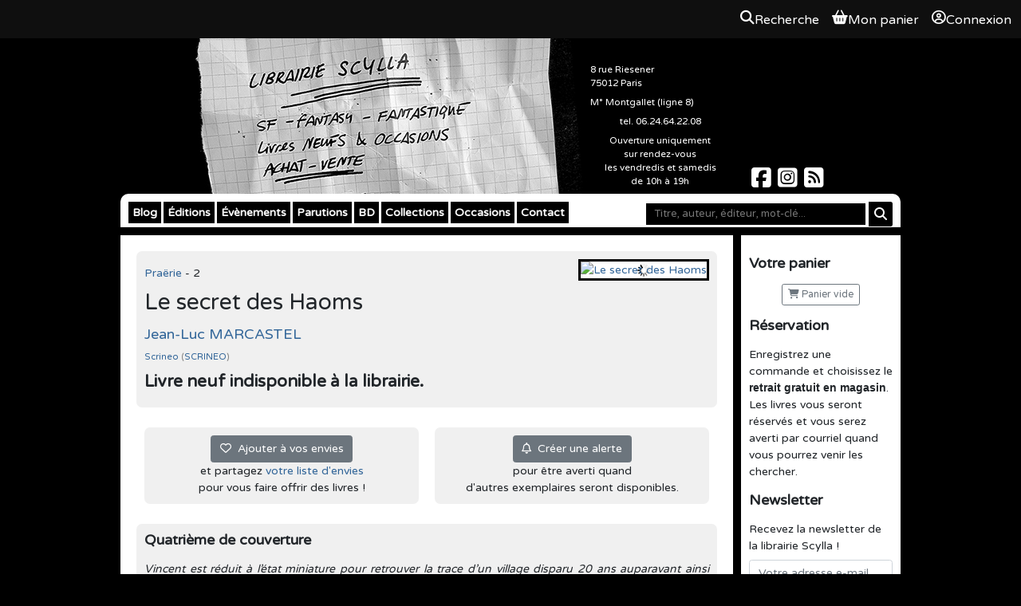

--- FILE ---
content_type: text/html; charset=UTF-8
request_url: https://scylla.fr/legacy/a/jean-luc-marcastel/praerie-tome-2-le-secret-des-haoms
body_size: 3785
content:
<!DOCTYPE html>

<html lang="fr">
  <head>
    <meta charset="UTF-8">
    <title>
                    Le secret des Haoms de Jean-Luc MARCASTEL |
            Librairie Scylla
    </title>

        
  <link type="text/css" rel="stylesheet" media="screen" href="/assets/bundle/app.ea094000.css">

<link type="text/css" rel="stylesheet" media="screen" href="https://code.jquery.com/ui/1.14.1/themes/base/jquery-ui.css">
<link rel="stylesheet" href="https://cdn.jsdelivr.net/npm/bootstrap@4.6.2/dist/css/bootstrap.min.css"
      integrity="sha384-xOolHFLEh07PJGoPkLv1IbcEPTNtaed2xpHsD9ESMhqIYd0nLMwNLD69Npy4HI+N" crossorigin="anonymous">
<link type="text/css" rel="stylesheet" media="screen" href="/libs/tooltipster/css/tooltipster.css?3.3.0">
<link rel="stylesheet" href="https://cdnjs.cloudflare.com/ajax/libs/font-awesome/6.7.2/css/all.min.css"
      integrity="sha512-Evv84Mr4kqVGRNSgIGL/F/aIDqQb7xQ2vcrdIwxfjThSH8CSR7PBEakCr51Ck+w+/U6swU2Im1vVX0SVk9ABhg=="
      crossorigin="anonymous" referrerpolicy="no-referrer" />

<link type="text/css" rel="stylesheet" media="screen" href="/common/css/common.css?b08da58f">
<link type="text/css" rel="stylesheet" media="print" href="/common/css/print.css?b08da58f">


    <link rel="apple-touch-icon" href="/theme/apple-touch-icon.png" />
    <link rel="shortcut icon" type="image/x-icon" href="/theme/favicon.ico" />
    <link rel="alternate" type="application/rss+xml" title="Les derniers billets du blog" href="/feeds/blog.rss.xml" />
    <link rel="alternate" type="application/rss+xml" title="Les dernières parutions" href="/feeds/catalog.rss.xml" />

    <link rel="stylesheet" href="/theme/styles.css?14" />
    <link rel="icon" type="image/png" href="/theme/favicon.png">

    
    
  
      <script
      async
      defer
      src="https://analytics.umami.is/script.js"
      data-website-id="dc77c999-42d4-4e70-b132-ae6c5e3fc34a"
    ></script>
    </head>
  <body>
    
<div class="OverallMenu overall-menu position-sticky sticky-top d-print-none">
      <div></div>
  
  <div class="OverallMenu__user-section">
    <a href="/articles/search?autofocus=1" class="OverallMenu__entry OverallMenu__entry--search">
      <i class="OverallMenu__entry__icon fa-solid fa-magnifying-glass"></i>
      <span class="OverallMenu__entry__label">Recherche</span>
    </a>

    <a href="/pages/cart" class="OverallMenu__entry OverallMenu__entry--cart">
      <i class="OverallMenu__entry__icon fa-solid fa-basket-shopping"></i>
      <span class="OverallMenu__entry__label">Mon panier</span>
    </a>

          <a class="OverallMenu__entry" rel="nofollow" href="/user/login?return_url=/legacy/a/jean-luc-marcastel/praerie-tome-2-le-secret-des-haoms">
        <i class="OverallMenu__entry__icon fa-regular fa-circle-user"></i>
        Connexion
      </a>
      </div>
</div>
  <header class="site-header noprint">
    <h1>Librairie Scylla</h1>
    <a href="/"><img src="/theme/flyer.jpg" alt="Librairie Scylla : SF Fantasy Fantastique - Livres neufs &amp; occasions - Achat-Vente"></a>
    <div id="shop_details">
      <p>
        8 rue Riesener<br>
        75012 Paris<br>
      </p>
      <p>M&deg; Montgallet (ligne 8)</p>
      <p class="center">tel. 06.24.64.22.08</p>
      <p class="center">
        Ouverture uniquement<br />
        sur rendez-vous <br />
        les vendredis et samedis <br />
        de 10h à 19h<br />
      </p>
    </div>
    <div class="social">
      <a href="https://www.facebook.com/librairie.scylla/" aria-label="Scylla sur Facebook">
        <span class="fa-brands fa-square-facebook fa-2x"></span>
      </a>
      <a href="https://www.instagram.com/librairiescylla/" aria-label="Scylla sur Instagram">
        <span class="fa-brands fa-square-instagram fa-2x"></span>
      </a>
      <a href="/feeds/" aria-label="Scylla sur Instagram">
        <span class="fa-solid fa-square-rss fa-2x"></span>
      </a>
    </div>
  </header>
  <div id="wrapper">
    <nav id="menu">
      <form id="search" action="/pages/search" aria-label="Recherche">
        <fieldset>
          <input aria-label="Mot-clé" type="text" placeholder="Titre, auteur, éditeur, mot-clé..." name="q" value="">
          <button aria-label="Rechercher" type="submit" class="btn btn-sm btn-primary submit"><i class="fa fa-search"></i></button>
        </fieldset>
      </form>

      <ul>
        <li>
          <a href="/blog/">Blog</a>
        </li>
        <li>
          <a href="http://editions.scylla.fr/">Éditions</a>
          <ul>
            <li><a href="http://editions.scylla.fr/rayon/catalogue">Papier</a></li>
            <li><a href="http://editions.scylla.fr/rayon/numerique">Numérique</a></li>
          </ul>
        </li>
        <li>
          <a href="/pages/evenements">Évènements</a>
        </li>
        <li>
          <a href="/pages/parutions?o=article_pubdate&d=1">Parutions</a>
        </li>
        <li>
          <a href="/pages/bd">BD</a>
        </li>
        <li>
          <a href="/pages/collections">Collections</a>
        </li>
        <li>
          <a href="/pages/occasions">Occasions</a>
        </li>
        <li>
          <a href="/contact/">Contact</a>
        </li>
      </ul>
    </nav>
    <aside class="menu">
      <h3>Votre panier</h3>
      <p id="myCart" class="center">
        <a
                href="/pages/cart"
                rel="nofollow"
                class="btn btn-outline-secondary btn-sm empty"><span class="fa fa-shopping-cart"></span> Panier vide</a>
      </p>

      <h3>Réservation</h3>
      <p>Enregistrez une commande et choisissez le <strong>retrait gratuit en magasin</strong>. Les livres vous seront réservés et vous serez averti par courriel quand vous pourrez venir les chercher.</p>

      <h3>Newsletter</h3>
      <p>Recevez la newsletter de la librairie Scylla !</p>
      <form class="center" method="get" action="/mailing/subscribe" aria-label="Inscription à la newsletter">
        <fieldset>
          <input aria-label="Votre adresse e-mail" type="email" name="email" placeholder="Votre adresse e-mail" class="form-control" required>
          <input class="btn btn-secondary btn-block" type="submit" value="S'abonner">
        </fieldset>
      </form>
      <br>
      <div class="center">
        <a href="http://www.biblys.fr/"><img src="/assets/images/propulse-par-biblys.png" alt="Propulsé par Biblys"></a>
      </div>
    </aside>
    <section id="main">
      



        
    <article class="book" itemscope itemtype="https://schema.org/Product">
        <section id="book-header">
            

<a href="https://images.weserv.nl/?url=https%3A%2F%2Fscylla.fr%2Fimages%2Farticles%2F52475%2Fcover.jpg%3Fv%3D3"
    rel="lightbox"    style="cursor: zoom-in;"
>
  <img
    src="https://images.weserv.nl/?url=https%3A%2F%2Fscylla.fr%2Fimages%2Farticles%2F52475%2Fcover.jpg%3Fv%3D3"
    width=""
    height=""
     class="book-cover"     alt="Le secret des Haoms"
  >
</a>

            <div class="book-header-data">
                <p>
        <a href="/serie/praerie">
            Praërie
        </a> - 2
    </p>
                <h1>Le secret des Haoms</h1>
                <p class="book-authors"><a href="/p/jean-luc-marcastel/">Jean-Luc MARCASTEL</a></p>
                
                <p class="book-tiny">
        <a href="/collection/scrineo">
            Scrineo
        </a> 
        (<a href="/editeur/scrineo">SCRINEO</a>)</p>
                <h4> Livre neuf indisponible à la librairie.</h4>
                
            </div>
        </section>

        <div class="biblys-col-6">
            <section class="center">
                    
        <a data-wish="52475" class="btn btn-secondary event">
            <i class="fa-regular fa-heart"></i>&nbsp; Ajouter à vos envies
        </a>
        <br>et partagez <a href="/pages/log_mywishes">votre liste d'envies</a><br>pour vous faire offrir des livres !
    
            </section>
        </div><div class="biblys-col-6">
            <section class="center">
                
        <a data-alert="52475" class="btn btn-secondary event">
            <i class="fa-regular fa-bell"></i>&nbsp; Créer une alerte
        </a>
        <br>pour &ecirc;tre averti quand <br />d'autres exemplaires seront disponibles.
    
            </section>
        </div>

        
        

        

        <section id="summary"><h3>Quatrième de couverture</h3><p style="text-align:justify"><em>Vincent est réduit à l’état miniature pour retrouver la trace d’un village disparu 20 ans auparavant ainsi que les recherches du laboratoire qui se trouvait là.&nbsp;<br />
Après la découverte surprenante des Sinks, peuple minuscule au mode de «&nbsp;survie&nbsp;» loin des valeurs humanistes, Vincent tente de leur échapper…</em></p>

<p style="margin-right:-14pt; text-align:justify">Vincent, Séfan, Lo’Hiss et la Fillvolmort, poursuivis par Loran et ses sbires, ont atteint l’autre côté de Profondague après une périlleuse traversée… Le premier choc passé, en s’approchant un peu de l’hélicoptère abattu, Vincent découvre que ce n’est pas son appareil, comme il l’a cru précédemment, mais un autre, un modèle plus ancien, plus volumineux, le genre à pouvoir contenir une dizaine d’hommes…</p>

<div>&nbsp;</div>

<div>
<p style="margin-right:-14pt; text-align:justify">&nbsp;</p>
</div>
</section>
        

        <section>
            <h3>Détails</h3>
            <p>Prix éditeur : 16,90&nbsp;&euro;</p><p>
    Collection :
    <a href="/collection/scrineo">
        Scrineo
    </a>
</p><p>
    Éditeur :
    <a href="/editeur/scrineo">
        SCRINEO
    </a>
</p><p>EAN : 9782367402864</p><p>ISBN : 978-2-36740-286-4</p><p>
        Parution : <time datetime="2015-04-09">
            9 avril 2015
        </time></p>
        </section>

    </article>
</div>
    </section>
    <footer>
    </footer>
  </div>

  
  <script type="text/javascript" src="/assets/bundle/runtime.7455d126.js"></script>
  <script type="text/javascript" src="/assets/bundle/app.7c96245f.js"></script>

<script type="text/javascript" src="https://code.jquery.com/jquery-1.12.4.min.js"></script>
<script type="text/javascript" src="https://code.jquery.com/ui/1.14.1/jquery-ui.min.js"></script>
<script src="https://cdn.jsdelivr.net/npm/bootstrap@4.6.2/dist/js/bootstrap.bundle.min.js"
        integrity="sha384-Fy6S3B9q64WdZWQUiU+q4/2Lc9npb8tCaSX9FK7E8HnRr0Jz8D6OP9dO5Vg3Q9ct"
        crossorigin="anonymous"></script>
<script type="text/javascript" src="/libs/ckeditor/ckeditor.js?4.5.7"></script>
<script type="text/javascript" src="/libs/ckeditor/adapters/jquery.js?4.5.7"></script>
<script type="text/javascript" src="/libs/tooltipster/js/jquery.tooltipster.min.js?3.3.0"></script>

<script type="text/javascript" src="/common/js/common.js?b08da58f"></script>
<script type="text/javascript" src="/common/js/_list.js?b08da58f"></script>


  </body>
</html>


--- FILE ---
content_type: text/css
request_url: https://scylla.fr/assets/bundle/app.ea094000.css
body_size: 147
content:
body{background-color:#d3d3d3}.OverallMenu{align-items:center;background:#0f0f0f;display:flex;font-size:16px;height:48px;padding:8px;justify-content:space-between}.OverallMenu a{color:#fff}.OverallMenu a:hover{color:#f60;text-decoration:none}.OverallMenu__entry{align-items:start;display:inline-flex;flex-direction:row;gap:4px;padding:0 4px;position:relative}.OverallMenu__entry.with-badge{margin-right:12px}.OverallMenu__entry .fa,.OverallMenu__entry__icon{font-size:1.25rem}.OverallMenu__entry__label{display:none}.OverallMenu .icon-badge{font-size:10px;position:absolute;transform:translate(-50%,-50%);transition:opacity .4s;z-index:10;bottom:0;right:-14px}@media(min-width:768px){.OverallMenu__entry__label{display:inline;margin-right:4px}}

--- FILE ---
content_type: text/css
request_url: https://scylla.fr/theme/styles.css?14
body_size: 1756
content:
    @import url("https://fonts.googleapis.com/css?family=Varela+Round");

    html, body {
        background: black;
        font-size: 14px;
        font-family: 'Varela Round', 'Verdana', sans-serif;
    }

    /* CLASSES */

    .bold, strong {
        font-family: 'Verdana', sans-serif;
        font-weight: bold;
    }

    /* LAYOUT */

    body > header {
        align-items: flex-end;
        display: flex;
        height: 195px;
        margin: auto;
        overflow: hidden;
        width: 800px;
    }

    #shop_details {
        color: white;
        width: 200px;
        text-align: left;
        padding: 20px 25px 0 0;
        font-size:0.85em;
    }

    body > header .social {
      padding-bottom: 4px;
    }

    body > header .social a {
        color: white;
        padding: 0 2px;
    }

    #wrapper {
        -moz-box-sizing: border-box;
        box-sizing: border-box;
        background: white;
        border-radius: 10px;
        margin: auto;
        /*padding: 15px 20px;*/
        width: 978px;
        overflow: auto;
    }

    nav {
        padding: 10px;
        border-bottom: 10px solid black;
        padding-bottom: 5px;
    }

    nav span {
        display: inline-block;

    }

    nav span:hover {
        background-color: white;
        color: black;
    }

    nav form {
        display: inline-block;
        float: right;
    }

    nav#menu ul {
        list-style-type: none;
        margin: 0;
        overflow: auto;
        padding: 0;
    }

    nav#menu li {
        float: left;
        background-color: black;
        color: white;
        font-weight: bold;
        border-right: white solid 3px;
    }

    nav#menu li.highlighted {
      background-color: red;
    }

    nav#menu li a {
        display: inline-block;
        padding: 3px 5px;
        color: #fff;
        text-decoration: none;
    }

    nav#menu li a:hover {
        background-color: rgb(204,82,0);
        color: white;
    }

    nav#menu li.highlighted a:hover {
      background-color: red;
    }

    nav#menu ul li ul {
        margin: 0;
        padding: 0;
        position: absolute;
        visibility: hidden;
        text-transform: none;
        z-index: 10;
        box-shadow: 1px 1px 1px #333;
    }

    nav#menu ul li:hover ul {
        visibility: visible;
    }

    nav#menu ul li ul li {
        float: none;
        display: block;
        border: none;
    }

    nav#menu ul li ul li a {
        width: auto;
    }

    nav#menu ul li ul li:hover {
        background-color: rgb(204,82,0);
        background-color: rgba(204,82,0,1);
    }

    #search input[type="text"] {
        margin: 0;
        color: white !important;
        font-size: 13px;
        background-color: black;
        font-family: inherit;
        border: none;
        padding: 4px;
        padding-left: 10px;
        width: 275px;
        height: auto;
        border-top-right-radius: 0;
        border-bottom-right-radius: 0;
    }

    #search .submit {
        background-color: black;
        font-size: 16px;
        border: none;
        border-top-left-radius: 0;
        border-bottom-left-radius: 0;
    }

    aside.menu {
        -moz-box-sizing: border-box;
        box-sizing: border-box;
        float: right;
        width: 210px;
        border-left: 10px solid black;
        margin: 0;
        padding: 10px;
    }

    aside.menu .totebag-photo {
      max-width: 100%;
    }

    section#main {
        -moz-box-sizing: border-box;
        box-sizing: border-box;
        width:  768px;
        padding:  20px;
        margin-right: 227px;
    }

    /* TAGS */

    a {
        color: #369;
        text-decoration: none;
    }

    a:hover {
        color: #369;
        text-decoration: underline;
    }

    time {
        display: inline;
    }

    footer {
        font-size: 0.8em;
        text-align: right;
    }

    header h1 { display: none; }

    h1, h2.first-child {
        font-size: 2em;
        margin: 10px 0;
    }

    h2 {
        font-size: 20px;
        margin: 15px 0;
    }

    h3 {
        font-size: 18px;
        margin: 15px auto;
        font-weight: bold;
    }

    h4 {
        font-weight: bold;
        margin: 10px 0;
    }

    p {
        margin: 7px 0;
    }

    ul {
        margin-left: 25px;
        list-style-type: circle;
    }

    .big {
        font-size: 2em;
    }

    /* HOME */

    .home-cols {
      display: -webkit-box;
      display: -ms-flexbox;
      display: flex;
    }

    .home-col {
      text-align: center;
      padding: 0 12px;
      width: 20%;
    }

    .home-col h3 {
      height: 35px;
    }

    .home-col img {
      display: block;
      margin: 5px auto;
      max-width: 100%;
    }

    /* CROWDFUNDING */

    .crowdfunding-aside > div {
        padding: 10px;
        background: whiteSmoke;
        border-radius: 10px;
        margin-bottom: 10px;
    }

    .crowdfunding-aside .progress {
        background: lightgray;
    }

    .crowdfunding-aside article {
        margin-top: 10px;
        text-align: left;
        border-top: 1px solid lightgray;
        font-size: 0.9em;
    }

    /* LISTE */

    table.list thead th{
        text-transform: uppercase;
        text-align: left;
        border-bottom: 1px solid #E8EDFF;
        padding: 10px;
    }

    table.list tfoot td {
        padding: 5px;
    }

    table.list tbody td {
        font-size: 0.9em;
        padding: 5px;
        border-bottom: 1px solid #E8EDFF;
        vertical-align: middle;
    }

    #listOptions {
        /*background-color: black;*/
        border-bottom: 3px solid #E8EDFF;
        margin-top: 10px;
        padding: 10px 3px;
        text-align: right;
    }

    #listOptions > span {
        display: inline-block;
        /*background-color: white;*/
        padding: 3px 6px;
        border-radius: 6px;
    }

    #listOptions span img {
        vertical-align: baseline;
    }

    #listSearch {
        width: 150px;
        border-radius: 10px;
        text-indent: 5px;
    }

    .list .article_title {
        font-size: 1.1em;
    }

    .list .article_cycle {
        font-size: 0.9em;
    }

    div.list article {
        display: inline-block;
        margin: 0;
        padding: 15px 0;
        width: 100%;
        border-bottom: 1px solid #E8EDFF;
    }

    .linkedArticles article {
        display: inline-block;
        padding: 5px;
    }


    /* BLOG */

    article.post {
        padding: 15px;
        margin-bottom: 40px;
        background-color: rgb(240,240,240);
        overflow: auto;
        padding: 10px;
        margin-bottom: 15px;
        border-radius: 7px;
        text-align: justify;
    }

    article.post img {
        max-width: 553px;
    }

    article.post .post-illustration-image {
        display: block;
        margin: 15px auto;
        max-height: 250px;
    }

    article.post header {
        text-align: left;
        border-bottom: 1px solid #ccc;
    }

    article.post header h1 {
        display: block;
        font-size: 25px;
        margin: 0;
    }

    article.post time {
        /*float: right;*/
    }

    /* ARTICLE */

    article.book section {
        background-color: rgb(240,240,240);
        overflow: auto;
        padding: 10px;
        margin-bottom: 15px;
        border-radius: 7px;
    }

    article.book section h3 {
        margin-top: 0;
        text-align: left;
    }

    .book-header-data {
        margin-right: 200px;
    }

    .book-cover {
        float: right;
        background: white url('/common/img/loading.gif');
        background-repeat: no-repeat;
        background-position: 50% 50%;
        border: 3px black solid;
        max-height: 275px;
        min-width: 150px;
    }

    .book-authors {
        font-size: 18px;
    }

    .book-tiny {
        font-size: 11px;
        color: gray;
    }

    .book-price-new {
        font-size: 18px;
        font-weight: bold;
        color: green;
        margin: 15px 0;
    }

    .book-price-onorder {
        font-size: 18px;
        font-weight: bold;
        color: #6fc8ff;
        margin: 15px 0;
    }

    .book-price-used {
        color: #f60;
        font-weight: bold;
        font-size: 16px;
    }


    .articleStock td {
        vertical-align: middle;
        border-top: 2px white solid;
        border-bottom: 2px white solid;
        padding: 10px 0;
    }

    /* EVENTS */

    .day {
        background-color: black;
        padding: 4px;
        float: left;
        margin: 1px 10px;
        color: white;
        font-size: 1.5em;
    }

    .notice {
        font-size: 80%;
        color: gray;
    }

    /* PAGE */

    article.page footer {
        display: none;
    }
